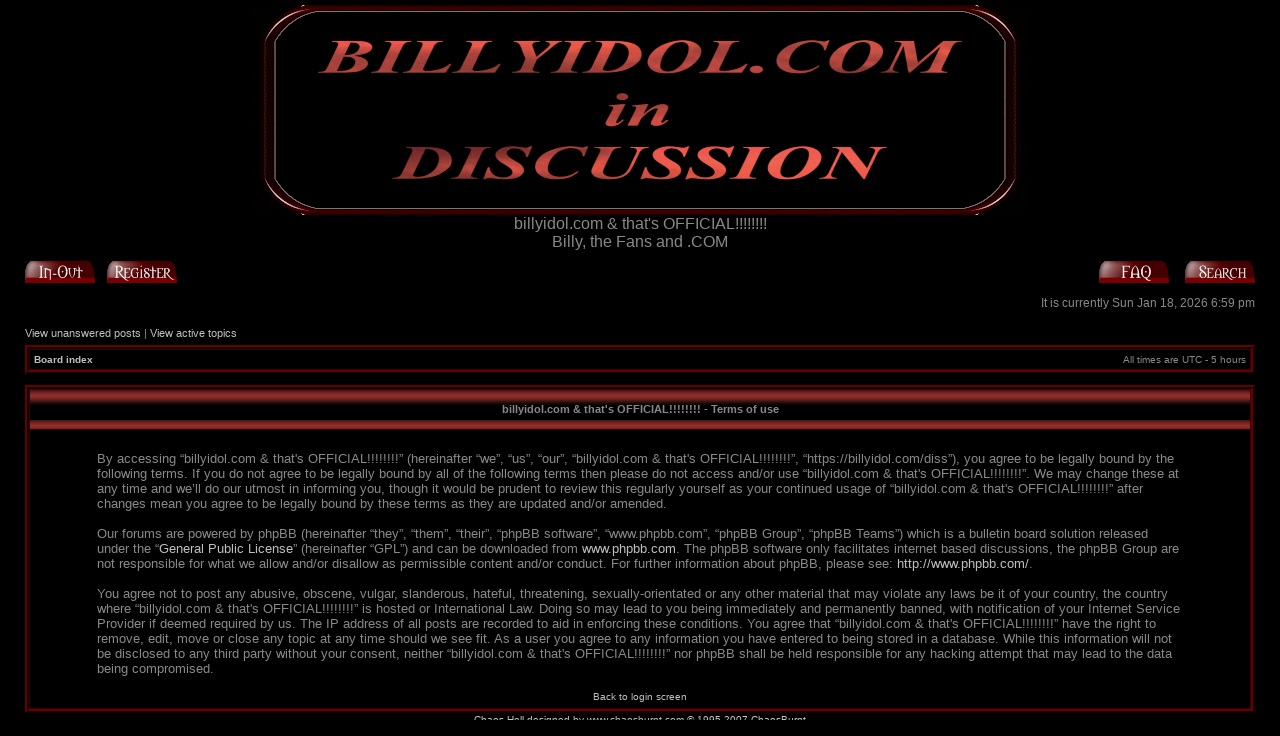

--- FILE ---
content_type: text/html; charset=UTF-8
request_url: https://billyidol.com/diss/ucp.php?mode=terms&sid=dbf55f524c9515b3c8c773ed54d11a50
body_size: 3425
content:
<!DOCTYPE html PUBLIC "-//W3C//DTD XHTML 1.0 Transitional//EN" "http://www.w3.org/TR/xhtml1/DTD/xhtml1-transitional.dtd">
<html xmlns="http://www.w3.org/1999/xhtml" dir="ltr" lang="en-gb" xml:lang="en-gb">
<head>

<meta http-equiv="content-type" content="text/html; charset=UTF-8" />
<meta http-equiv="content-language" content="en-gb" />
<meta http-equiv="content-style-type" content="text/css" />
<meta http-equiv="imagetoolbar" content="no" />
<meta name="resource-type" content="document" />
<meta name="distribution" content="global" />
<meta name="copyright" content="2002-2006 phpBB Group" />
<meta name="keywords" content="" />
<meta name="description" content="" />

<title>billyidol.com &amp; that's OFFICIAL!!!!!!!! &bull; User Control Panel &bull; Terms of use</title>

<link rel="stylesheet" href="./styles/ChaosHell/theme/stylesheet.css" type="text/css" />

<script type="text/javascript">
// <![CDATA[


function popup(url, width, height, name)
{
	if (!name)
	{
		name = '_popup';
	}

	window.open(url.replace(/&amp;/g, '&'), name, 'height=' + height + ',resizable=yes,scrollbars=yes,width=' + width);
	return false;
}

function jumpto()
{
	var page = prompt('Enter the page number you wish to go to:', '');
	var perpage = '';
	var base_url = '';

	if (page !== null && !isNaN(page) && page > 0)
	{
		document.location.href = base_url.replace(/&amp;/g, '&') + '&start=' + ((page - 1) * perpage);
	}
}

/**
* Find a member
*/
function find_username(url)
{
	popup(url, 760, 570, '_usersearch');
	return false;
}

/**
* Mark/unmark checklist
* id = ID of parent container, name = name prefix, state = state [true/false]
*/
function marklist(id, name, state)
{
	var parent = document.getElementById(id);
	if (!parent)
	{
		eval('parent = document.' + id);
	}

	if (!parent)
	{
		return;
	}

	var rb = parent.getElementsByTagName('input');
	
	for (var r = 0; r < rb.length; r++)
	{
		if (rb[r].name.substr(0, name.length) == name)
		{
			rb[r].checked = state;
		}
	}
}



// ]]>
</script>
<script type="text/javascript" src="./styles/ChaosHell/template/forum_fn.js"></script>
</head>
<body class="ltr">

<a name="top"></a>

<div id="wrapheader">

        <div id="logodesc">
		<table width="100%" cellspacing="0">
		<tr>
			<td align="center"><a href="./index.php?sid=cd2050439db17ec376ad64e8614f3caf"><img src="./styles/ChaosHell/imageset/logo.gif" width="780" height="210" alt="" title="" /></a></td>
		</tr>
		<tr>
			<td align="center">billyidol.com &amp; that's OFFICIAL!!!!!!!!</td>
		</tr>
		<tr>
			<td align="center">Billy, the Fans and .COM</td>
   		</tr>
		</table>
	</div>
        

	<div id="menubar">
		<table width="100%" cellspacing="0">
		<tr>
			<td class="genmed">
				<a href="./ucp.php?mode=login&amp;sid=cd2050439db17ec376ad64e8614f3caf"><img src="./styles/ChaosHell/theme/images/icon_mini_login.gif" width="70" height="22" alt="Log In-Out" /></a>&nbsp; &nbsp;<a href="./ucp.php?mode=register&amp;sid=cd2050439db17ec376ad64e8614f3caf"><img src="./styles/ChaosHell/theme/images/icon_mini_register.gif" width="70" height="22" alt="Register" /></a>
					
			</td>
			<td class="genmed" align="right">
				<a href="./faq.php?sid=cd2050439db17ec376ad64e8614f3caf"><img src="./styles/ChaosHell/theme/images/icon_mini_faq.gif" width="70" height="22" alt="Frequently Asked Questions" /></a>
				&nbsp; &nbsp;<a href="./search.php?sid=cd2050439db17ec376ad64e8614f3caf"><img src="./styles/ChaosHell/theme/images/icon_mini_search.gif" width="70" height="22" alt="Search" /></a>
			</td>
		</tr>
		</table>
	</div>

	<div id="datebar">
		<table width="100%" cellspacing="0">
		<tr>
			<td class="gensmall"></td>
			<td class="gensmall" align="right">It is currently Sun Jan 18, 2026 6:59 pm<br /></td>
		</tr>
		</table>
	</div>

</div>

<div id="wrapcentre">

	
	<p class="searchbar">
		<span style="float: left;"><a href="./search.php?search_id=unanswered&amp;sid=cd2050439db17ec376ad64e8614f3caf">View unanswered posts</a> | <a href="./search.php?search_id=active_topics&amp;sid=cd2050439db17ec376ad64e8614f3caf">View active topics</a></span>
		
	</p>
	

	<br style="clear: both;" />

	<table class="tablebg" width="100%" cellspacing="1" cellpadding="0" style="margin-top: 5px;">
	<tr>
		<td class="row1">
			<p class="breadcrumbs"><a href="./index.php?sid=cd2050439db17ec376ad64e8614f3caf">Board index</a></p>
			<p class="datetime">All times are UTC - 5 hours </p>
		</td>
	</tr>
	</table>

	<br />

<script type="text/javascript" defer="defer" >
// <![CDATA[

	var old_func = window.onload;

	function disable(disabl)
	{
		document.getElementById("agreed").disabled = disabl;
	}

	function disable_and_handle()
	{
		if (old_func)
		{
			old_func();
		}
		disable(true);
	}

	
// ]]>
</script>



	<table class="tablebg" width="100%" cellspacing="1">
	<tr>
		<th height="25">billyidol.com &amp; that's OFFICIAL!!!!!!!! - Terms of use</th>
	</tr>
	<tr>
		<td class="row1" align="center">
			<table width="90%" cellspacing="2" cellpadding="2" border="0" align="center">
			<tr>
				<td>
					<span class="genmed"><br />By accessing “billyidol.com &amp; that's OFFICIAL!!!!!!!!” (hereinafter “we”, “us”, “our”, “billyidol.com &amp; that's OFFICIAL!!!!!!!!”, “https://billyidol.com/diss”), you agree to be legally bound by the following terms. If you do not agree to be legally bound by all of the following terms then please do not access and/or use “billyidol.com &amp; that's OFFICIAL!!!!!!!!”. We may change these at any time and we’ll do our utmost in informing you, though it would be prudent to review this regularly yourself as your continued usage of “billyidol.com &amp; that's OFFICIAL!!!!!!!!” after changes mean you agree to be legally bound by these terms as they are updated and/or amended.<br />
	<br />
	Our forums are powered by phpBB (hereinafter “they”, “them”, “their”, “phpBB software”, “www.phpbb.com”, “phpBB Group”, “phpBB Teams”) which is a bulletin board solution released under the “<a href="http://opensource.org/licenses/gpl-license.php">General Public License</a>” (hereinafter “GPL”) and can be downloaded from <a href="http://www.phpbb.com/">www.phpbb.com</a>. The phpBB software only facilitates internet based discussions, the phpBB Group are not responsible for what we allow and/or disallow as permissible content and/or conduct. For further information about phpBB, please see: <a href="http://www.phpbb.com/">http://www.phpbb.com/</a>.<br />
	<br />
	You agree not to post any abusive, obscene, vulgar, slanderous, hateful, threatening, sexually-orientated or any other material that may violate any laws be it of your country, the country where “billyidol.com &amp; that's OFFICIAL!!!!!!!!” is hosted or International Law. Doing so may lead to you being immediately and permanently banned, with notification of your Internet Service Provider if deemed required by us. The IP address of all posts are recorded to aid in enforcing these conditions. You agree that “billyidol.com &amp; that's OFFICIAL!!!!!!!!” have the right to remove, edit, move or close any topic at any time should we see fit. As a user you agree to any information you have entered to being stored in a database. While this information will not be disclosed to any third party without your consent, neither “billyidol.com &amp; that's OFFICIAL!!!!!!!!” nor phpBB shall be held responsible for any hacking attempt that may lead to the data being compromised.
	<br /><br /></span>
					<div align="center">
						<a href="./ucp.php?mode=login&amp;sid=cd2050439db17ec376ad64e8614f3caf">Back to login screen</a>
					</div>
				</td>
			</tr>
			</table>
		</td>
	</tr>
	</table>

<img src="./cron.php?cron_type=tidy_search&amp;sid=cd2050439db17ec376ad64e8614f3caf" width="1" height="1" alt="cron" />
</div>

<!--
	We request you retain the full copyright notice below including the link to www.phpbb.com.
	This not only gives respect to the large amount of time given freely by the developers
	but also helps build interest, traffic and use of phpBB3. If you (honestly) cannot retain
	the full copyright we ask you at least leave in place the "Powered by phpBB" line, with
	"phpBB" linked to www.phpbb.com. If you refuse to include even this then support on our
	forums may be affected.

	The phpBB Group : 2006
//-->

<div id="wrapfooter">
	
	<span class="copyright">Chaos Hell designed by <a href="http://www.chaosburnt.com/">www.chaosburnt.com</a> &copy; 1995-2007 ChaosBurnt<br />
        Powered by <a href="http://www.phpbb.com/">phpBB</a> &copy; 2000, 2002, 2005, 2007 phpBB Group
	</span>
</div>
</body>
</html>

--- FILE ---
content_type: text/css
request_url: https://billyidol.com/diss/styles/ChaosHell/theme/stylesheet.css
body_size: 2681
content:
/*  phpBB 3.0 Style Sheet
    --------------------------------------------------------------
	Style name:  ChaosHell  phpBB3 Gold
	Style Author:  chaosburnt ( http://www.chaosburnt.com )
	Based on style:	subSilver (the default phpBB 2 style)
	Original author:	subBlue ( http://www.subBlue.com/ )

	This is an alternative style for phpBB3 for those wishing to stay with
	the familiar subSilver style of phpBB version 2.x

	Copyright 2006 phpBB Group ( http://www.phpbb.com/ )
    --------------------------------------------------------------
*/

/* Layout
 ------------ */
* {
	/* Reset browsers default margin, padding and font sizes */
	margin: 0;
	padding: 0;
}

html {
	font-size: 100%;
}

body {
	/* Text-Sizing with ems: http://www.clagnut.com/blog/348/ */
	font-family: "Lucida Grande", Verdana, Helvetica, Arial, sans-serif;
        color: #888888;
	background-color: #000000;
	font-size: 62.5%; /* This sets the default font size to be equivalent to 10px */
	margin: 0;
}

#wrapheader {
	min-height: 120px;
	height: auto !important;
	height: 120px;
	padding: 0;
}

#wrapcentre {
	margin: 15px 25px 0 25px;
}

#wrapfooter {
	text-align: center;
	clear: both;
}

#wrapnav {
	width: 100%;
	margin: 0;
        background-color: #DDD4C8;
	border-width: 1px;
	border-style: solid;
        border-color: #999999;
}

#logodesc {
	margin-top: 0px;
	margin-bottom: 5px;
	padding: 5px 15px;
	font-size: 16px
}

#menubar {
	margin: 0 25px;
}

#datebar {
	margin: 10px 25px 0 25px;
}

#findbar {
	width: 100%;
	margin: 0;
	padding: 0;
	border: 0;
}

.forumrules {
        background-color: #000000;
	border-width: 1px;
	border-style: solid;
        border-color: #999999;
	padding: 4px;
	font-weight: normal;
	font-size: 1.1em;
	font-family: "Lucida Grande", Verdana, Arial, Helvetica, sans-serif;
}

#pageheader { }
#pagecontent { }
#pagefooter { }

#poll { }
#postrow { }
#postdata { }


/*  Text
 --------------------- */
h1 {
	color: black;
	font-family: "Lucida Grande", "Trebuchet MS", Verdana, sans-serif;
	font-weight: bold;
	font-size: 1.8em;
	text-decoration: none;
}

h2 {
	font-family: Arial, Helvetica, sans-serif;
	font-weight: bold;
	font-size: 1.5em;
	text-decoration: none;
	line-height: 120%;
}

h3 {
	font-size: 1.3em;
	font-weight: bold;
	font-family: Arial, Helvetica, sans-serif;
	line-height: 120%;
}

h4 {
	margin: 0;
	font-size: 1.1em;
	font-weight: bold;
}

p {
	font-size: 1.1em;
}

p.moderators {
	margin: 0;
	float: left;
	color: black;
	font-weight: bold;
}

.rtl p.moderators {
	float: right;
}

p.linkmcp {
	margin: 0;
	float: right;
	white-space: nowrap;
}

.rtl p.linkmcp {
	float: left;
}

p.breadcrumbs {
	margin: 0;
	float: left;
	color: #C6C6C6;
	font-weight: bold;
	white-space: normal;
	font-size: 1em;
}

.rtl p.breadcrumbs {
	float: right;
}

p.datetime {
	margin: 0;
	float: right;
	white-space: nowrap;
	font-size: 1em;
}

.rtl p.datetime {
	float: left;
}

p.searchbar {
	padding: 2px 0;
	white-space: nowrap;
}

p.searchbarreg {
	margin: 0;
	float: right;
	white-space: nowrap;
}

.rtl p.searchbarreg {
	float: left;
}

p.forumdesc {
	padding-bottom: 4px;
}

p.topicauthor {
	margin: 1px 0;
}

p.topicdetails {
	margin: 1px 0;
}

.postreported, .postreported a:visited, .postreported a:hover, .postreported a:link, .postreported a:active {
	margin: 1px 0;
	color: red;
	font-weight:bold;
}

.postapprove, .postapprove a:visited, .postapprove a:hover, .postapprove a:link, .postapprove a:active {
	color: green;
	font-weight:bold;
}

.postapprove img, .postreported img {
	vertical-align: bottom;
}

.postauthor {
	color: #BEBEBE;
}

.postdetails {
	color: #C6C6C6;
}

.postbody {
	color: #C6C6C6;
	font-size: 1.3em;
	line-height: 1.4em;
	font-family: "Lucida Grande", "Trebuchet MS", Helvetica, Arial, sans-serif;
}

.postbody li, ol, ul {
	margin: 0 0 0 1.5em;
}

.rtl .postbody li, .rtl ol, .rtl ul {
	margin: 0 1.5em 0 0;
}

.posthilit {
	background-color: #DDD4C8;
}

.nav {
	margin: 0;
	color: 000000;
	font-weight: bold;
}

.pagination {
	padding: 4px;
	color: #89562A;
	font-size: 1em;
	font-weight: bold;
}

.cattitle {

}

.gen {
	margin: 1px 1px;
	font-size: 14px;
}

.genmed {
	margin: 1px 1px;
	font-size: 13px;
}

.gensmall {
	margin: 1px 1px;
	font-size: 12px;
}

.copyright {
	color: #C6C6C6;
	font-weight: normal;
	font-family: "Lucida Grande", Verdana, Arial, Helvetica, sans-serif;
}

.titles {
	font-family: "Lucida Grande", Helvetica, Arial, sans-serif;
	font-weight: bold;
	font-size: 1.3em;
	text-decoration: none;
}

.error {
	color: red;
}


/* Tables
 ------------ */
th {
	color: #888888;
	font-size: 1.1em;
	font-weight: bold;
        border-width: 1px;
        border-color: #999999;
        background-color: #000000;
	background-image: url('./images/cellpic3.gif');
	white-space: nowrap;
	padding: 7px 5px;
}

td {
	padding: 0px;
}
td.profile {
	padding: 4px;
}

.tablebg {
	margin: 0;
        border-width: 4px;
	border-style: ridge;
        border-color: #630101;
        background-color: #3D0000;
}

.catdiv {
	height: 38px;
	margin: 0;
	padding: 0;
        background-color: #000000;
	background: url('./images/cellpic1.gif') repeat-x;
}
.rtl .catdiv {
	height: 38px;
	background: url('./images/cellpic1.gif') repeat-x;
}

.cat {
	height: 38px;
	margin: 0;
	padding: 0;
        background-color: #000000;
	background-image: url('./images/cellpic1.gif');
	text-indent: 4px;
}

.row1 {
        background-color: #000000;
	padding: 4px;
}

.row2 {
        background-color: #000000;
	padding: 4px;
}

.row3 {
	background-color: #000000;
	padding: 4px;
}

.spacer {
	background-color: #89562A;
}

hr {
	height: 1px;
	border-width: 0;
        background-color: #999999;
	color: #89562A;
}

.legend {
	text-align:center;
	margin: 0 auto;
}

/* Links
 ------------ */
a:link {
	color: #BEBEBE;
	text-decoration: none;
}

a:active,
a:visited {
	color: #BEBEBE;
	text-decoration: none;
}

a:hover {
	color: #BEBEBE;
	text-decoration: underline;
}

a.forumlink {
	color: #BEBEBE;
	font-weight: bold;
	font-family: "Lucida Grande", Helvetica, Arial, sans-serif;
	font-size: 1.2em;
}

a.topictitle {
	margin: 1px 0;
	font-family: "Lucida Grande", Helvetica, Arial, sans-serif;
	font-weight: bold;
	font-size: 1.2em;
}

a.topictitle:visited {
	color: #C6C6C6;
	text-decoration: none;
}

th a,
th a:visited {
	color: #C6C6C6 !important;
	text-decoration: none;
}

th a:hover {
	text-decoration: underline;
}


/* Form Elements
 ------------ */
form {
	margin: 0;
	padding: 0;
	border: 0;
}

input {
	color: #C6C6C6;
	font-family: "Lucida Grande", Verdana, Helvetica, sans-serif;
	font-size: 1.1em;
	font-weight: normal;
	padding: 1px;
	border: 1px solid #999999;
        background-color: #000000;
}

textarea {
        background-color: #000000;
	color: #C6C6C6;
	font-family: "Lucida Grande", Verdana, Helvetica, Arial, sans-serif;
	font-size: 1.2em;
	line-height: 1.3em;
	font-weight: normal;
	border: 1px solid #999999;
	padding: 2px;
}

select {
	color: #C6C6C6;
        background-color: #000000;
	font-family: "Lucida Grande", Verdana, Helvetica, sans-serif;
	font-size: 1.1em;
	font-weight: normal;
	border: 1px solid #999999;
	padding: 1px;
}

option {
	padding: 0 1em 0 0;
}

option.disabled-option {
	color: graytext;
}

.rtl option {
	padding: 0 0 0 1em;
}

input.radio {
	border: none;
	background-color: transparent;
}

.post {
	background-color: #000000;
	border-style: solid;
	border-width: 1px;
}

.btnbbcode {
	color: #C6C6C6;
	font-weight: normal;
	font-size: 1.1em;
	font-family: "Lucida Grande", Verdana, Helvetica, sans-serif;
        background-color: #000000;
	border: 1px solid #999999;
}

.btnmain {
	font-weight: bold;
        background-color: #000000;
	border: 1px solid #999999;
	cursor: pointer;
	padding: 1px 5px;
	font-size: 1.1em;
}

.btnlite {
	font-weight: normal;
        background-color: #000000;
	border: 1px solid #999999;
	cursor: pointer;
	padding: 1px 5px;
	font-size: 1.1em;
}

.btnfile {
	font-weight: normal;
        background-color: #000000;
	border: 1px solid #999999;
	padding: 1px 5px;
	font-size: 1.1em;
}

.helpline {
        background-color: #000000;
	border-style: none;
}


/* BBCode
 ------------ */
.quotetitle, .attachtitle {
	margin: 10px 5px 0 5px;
	padding: 4px;
	border-width: 1px 1px 0 1px;
	border-style: solid;
        border-color: #999999;
	color: #C6C6C6;
        background-color: #000000;
	font-size: 0.85em;
	font-weight: bold;
}

.quotetitle .quotetitle {
	font-size: 1em;
}

.quotecontent, .attachcontent {
	margin: 0 5px 10px 5px;
	padding: 5px;
        border-color: #999999;
	border-width: 0 1px 1px 1px;
	border-style: solid;
	font-weight: normal;
	font-size: 1em;
	line-height: 1.4em;
	font-family: "Lucida Grande", "Trebuchet MS", Helvetica, Arial, sans-serif;
        background-color: #000000;
	color: #C6C6C6;
}

.attachcontent {
	font-size: 0.85em;
}

.codetitle {
	margin: 10px 5px 0 5px;
	padding: 2px 4px;
	border-width: 1px 1px 0 1px;
	border-style: solid;
        border-color: #999999;
	color: #C6C6C6;
        background-color: #000000;
	font-family: "Lucida Grande", Verdana, Helvetica, Arial, sans-serif;
	font-size: 0.8em;
}

.codecontent {
	direction: ltr;
	margin: 0 5px 10px 5px;
	padding: 5px;
        border-color: #999999;
	border-width: 0 1px 1px 1px;
	border-style: solid;
	font-weight: normal;
	color: #C6C6C6;
	font-size: 0.85em;
	font-family: Monaco, 'Courier New', monospace;
        background-color: #000000;
}

.syntaxbg {
	color: #000000;
}

.syntaxcomment {
	color: #FF8000;
}

.syntaxdefault {
	color: #BEBEBE;
}

.syntaxhtml {
	color: #ff0000;
}

.syntaxkeyword {
	color: #ffff00;
}

.syntaxstring {
	color: #DD0000;
}


/* Private messages
 ------------------ */
.pm_marked_colour {
 background-color: #000000;
}

.pm_replied_colour {
	background-color: #A9B8C2;
}

.pm_friend_colour {
	background-color: #007700;
}

.pm_foe_colour {
	background-color: #DD0000;
}


/* Misc
 ------------ */
img {
	border: none;
}

.sep {
	color: black;
	background-color: #FFA34F;
}

table.colortable td {
	padding: 0;
}

pre {
	font-size: 1.1em;
	font-family: Monaco, 'Courier New', monospace;
}

.nowrap {
	white-space: nowrap;
}

.username-coloured {
	font-weight: bold;
}

